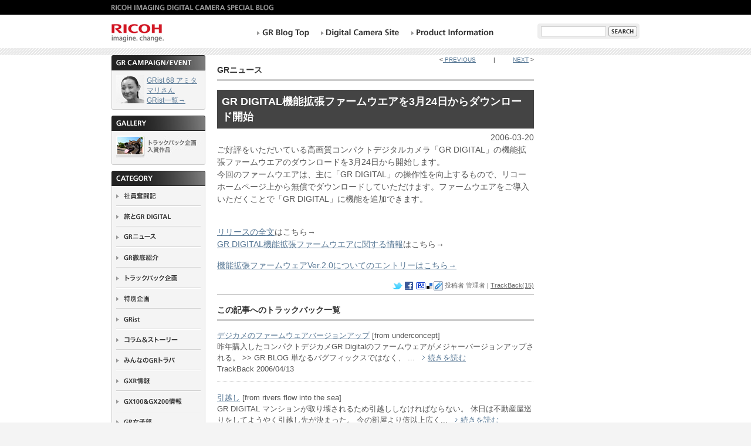

--- FILE ---
content_type: text/html; charset=UTF-8
request_url: https://legacy.grblog.jp/2006/03/gr-digital324.php
body_size: 7542
content:
<!DOCTYPE html PUBLIC "-//W3C//DTD XHTML 1.0 Transitional//EN" "http://www.w3.org/TR/xhtml1/DTD/xhtml1-transitional.dtd">
<html xmlns="http://www.w3.org/1999/xhtml" lang="ja" xml:lang="ja">
<head>
<meta http-equiv="Content-Type" content="text/html; charset=UTF-8" />
<meta http-equiv="Content-Script-Type" content="text/javascript" />
<meta http-equiv="Content-Style-Type" content="text/css" />
<meta name="copyright" content="Copyright1999-2010 Ricoh Company, Ltd. All Rights Reserved." />
<meta name="description" content="リコー公式ブログ[GR BLOG]にようこそ。GR DIGITALについて社員が生の声でさまざまな情報をお届けします。" />
<meta name="keywords" content="GR, GR BLOG, GR DIGITAL" />
<title>GRニュース&nbsp;|&nbsp;リコー公式ブログ GR BLOG&nbsp;|&nbsp;リコー</title>

<link href="/css/default.css" rel="stylesheet" type="text/css" media="screen, print" />
<link href="/css/print.css" rel="stylesheet" type="text/css" media="print" />
<script type="text/javascript" src="/js/smartRollover.js"></script>
<script type="text/javascript" src="/js/jquery-1.4.2.js"></script>
<script type="text/javascript" src="/js/ajaxCalendar_jquery.js"></script>
<script type="text/javascript" src="/js/dayChecker.js"></script>
<script src="https://platform.twitter.com/widgets.js" type="text/javascript"></script>
    <meta property="og:locale" content="ja_JP" />
    <meta property="og:type" content="article" />

    

    

    

    
    
    <meta property="og:title" content="GR DIGITAL機能拡張ファームウエアを3月24日からダウンロード開始" />
    <meta property="og:url" content="https://legacy.grblog.jp/2006/03/gr-digital324.php" />
    <meta property="og:image" content="/img/grblog_fb.jpg" />
    <meta property="og:description" content="ご好評をいただいている高画質コンパクトデジタルカメラ「GR DIGITAL」の機能拡張ファームウエアのダウンロードを3月24日から開始します。 今回のファームウエアは、主に「GR DIGITAL」の操作性を向上するもので、リコーホームページ..." />
    

    

</head>
<body>
<div id="header">
<div id="htxt"><img src="https://legacy.grblog.jp/img/mt/head_txt.gif" alt="RICOH IMAGING DIGITAL CAMERA SPECIAL BLOG" width="276" height="25" /></div>
<div id="logo"><a href="http://www.ricoh-imaging.co.jp/" target="_blank"><img src="https://legacy.grblog.jp/img/mt/logo.gif" alt="RICOH IMAGING" width="89" height="32" /></a></div>
<div id="box_r">
<div id="search_box">
<div id="search_wrap">
<form method="get" action="https://legacy.grblog.jp/mt-admin/mt-search.cgi"><input type="hidden" name="IncludeBlogs" value="205" />
<input id="search" name="search" />
<input name="submit" type="image" src="https://legacy.grblog.jp/img/mt/bt_search.gif" alt="SEARCH" id="bt_search" />
</form>
<!-- / #search_wrap --></div>
<!-- /#search_box --></div>

<ul id="hnavi" class="clear">
<li><a href="/"><img src="https://legacy.grblog.jp/img/mt/bt_grblogtop.gif" alt="GR Blog Top" width="80" height="15" /></a></li>
<li><a href="http://www.pentax.jp/japan/index.html?sscd=grblog_pentaxtop" target="_blank"><img src="https://legacy.grblog.jp/img/mt/bt_dcsite.gif" alt="Digital Camera Site" width="125" height="15" /></a></li>
<li><a href=http://www.pentax.jp/japan/products/gr/?sscd=grblog_GR" target="_blank"><img src="https://legacy.grblog.jp/img/mt/bt_productinfo.gif" alt="Product Information" width="131" height="15" /></a></li>
<!---<li class="nopad"><a href="http://www.ricoh.co.jp/dc/support/faq/index.html?sscd=grblog_faq" target="_blank"><img src="https://legacy.grblog.jp/img/mt/bt_qa.gif" alt="Q&A" width="35" height="15" /></a></li>--->
</ul>

<!-- / #box_r --></div>
<!-- / #header --></div>
<div id="wrapper">
<div id="main_img"><script type="text/javascript" src="http://www.grblog.jp/js/randimg.js"></script><noscript>JavascriptをONにしてください。</noscript></div><div id="wrap_all">
<div id="wrap" class="clear">
<div id="main_wrap" class="clear">
<div id="main">

<div class="pagelink">&lt;<a href="https://legacy.grblog.jp/2006/03/post-123.php"> PREVIOUS</a>　　　|　　　<a href="https://legacy.grblog.jp/2006/03/post-124.php">NEXT</a> &gt;</div>

<h2 class="tit">GRニュース</h2>

<div class="post_box">
<h3>GR DIGITAL機能拡張ファームウエアを3月24日からダウンロード開始</h3>
<div class="txt_date">2006-03-20</div>

<p>ご好評をいただいている高画質コンパクトデジタルカメラ「GR DIGITAL」の機能拡張ファームウエアのダウンロードを3月24日から開始します。<br />
今回のファームウエアは、主に「GR DIGITAL」の操作性を向上するもので、リコーホームページ上から無償でダウンロードしていただけます。ファームウエアをご導入いただくことで「GR DIGITAL」に機能を追加できます。</p>

<p><br />
<a href="http://www.ricoh.co.jp/release/by_field/digital_camera/2006/0320.html" target="_blank">リリースの全文</a>はこちら→<br />
<a href="http://www.ricoh.co.jp/dc/gr/digital/firmware.html" target="_blank">GR DIGITAL機能拡張ファームウエアに関する情報</a>はこちら→</p>

<p><a href="https://www.grblog.jp/a_news2gr/index.php">機能拡張ファームウェアVer.2.0についてのエントリーはこちら→</a></p>




<div class="post_list"><span id="sbm_link"><a href="http://twitter.com/share?url=https%3A%2F%2Flegacy.grblog.jp%2F2006%2F03%2Fgr-digital324.php&amp;text=%5bGR BLOG%5d GR%20DIGITAL%E6%A9%9F%E8%83%BD%E6%8B%A1%E5%BC%B5%E3%83%95%E3%82%A1%E3%83%BC%E3%83%A0%E3%82%A6%E3%82%A8%E3%82%A2%E3%82%923%E6%9C%8824%E6%97%A5%E3%81%8B%E3%82%89%E3%83%80%E3%82%A6%E3%83%B3%E3%83%AD%E3%83%BC%E3%83%89%E9%96%8B%E5%A7%8B %23grblog" target="_blank"><img src="/img/mt/ic_twitter.gif" alt="Twitter" width="17" height="14" title="Twitter" /></a><a href="http://www.facebook.com/sharer.php?u=https%3A%2F%2Flegacy.grblog.jp%2F2006%2F03%2Fgr-digital324.php&t=GR%20DIGITAL%E6%A9%9F%E8%83%BD%E6%8B%A1%E5%BC%B5%E3%83%95%E3%82%A1%E3%83%BC%E3%83%A0%E3%82%A6%E3%82%A8%E3%82%A2%E3%82%923%E6%9C%8824%E6%97%A5%E3%81%8B%E3%82%89%E3%83%80%E3%82%A6%E3%83%B3%E3%83%AD%E3%83%BC%E3%83%89%E9%96%8B%E5%A7%8B" target="_blank"><img src="/img/mt/ic_facebook.gif" alt="Facebook" width="19" height="19" title="Facebook" /></a><a href="http://b.hatena.ne.jp/append?https%3A%2F%2Flegacy.grblog.jp%2F2006%2F03%2Fgr-digital324.php" target="_blank" rel="nofollow"><img src="/img/mt/append.gif" width="16" height="12" alt="はてなブックマークに追加" title="はてなブックマークに追加" /></a><a href="http://del.icio.us/post?url=https%3A%2F%2Flegacy.grblog.jp%2F2006%2F03%2Fgr-digital324.php&amp;title=GR%20DIGITAL%E6%A9%9F%E8%83%BD%E6%8B%A1%E5%BC%B5%E3%83%95%E3%82%A1%E3%83%BC%E3%83%A0%E3%82%A6%E3%82%A8%E3%82%A2%E3%82%923%E6%9C%8824%E6%97%A5%E3%81%8B%E3%82%89%E3%83%80%E3%82%A6%E3%83%B3%E3%83%AD%E3%83%BC%E3%83%89%E9%96%8B%E5%A7%8B:%20%E3%83%AA%E3%82%B3%E3%83%BC%E5%85%AC%E5%BC%8F%E3%83%96%E3%83%AD%E3%82%B0%20GR%20BLOG%20%7C%20Ricoh%20Japan" rel="nofollow" target="_blank"><img src="/img/mt/delicious.small.gif" width="10" height="10" alt="del.icio.us に登録" title="del.icio.us に登録" /></a><a href="http://clip.livedoor.com/redirect?link=https%3A%2F%2Flegacy.grblog.jp%2F2006%2F03%2Fgr-digital324.php&amp;title=GR%20DIGITAL%E6%A9%9F%E8%83%BD%E6%8B%A1%E5%BC%B5%E3%83%95%E3%82%A1%E3%83%BC%E3%83%A0%E3%82%A6%E3%82%A8%E3%82%A2%E3%82%923%E6%9C%8824%E6%97%A5%E3%81%8B%E3%82%89%E3%83%80%E3%82%A6%E3%83%B3%E3%83%AD%E3%83%BC%E3%83%89%E9%96%8B%E5%A7%8B:%20%E3%83%AA%E3%82%B3%E3%83%BC%E5%85%AC%E5%BC%8F%E3%83%96%E3%83%AD%E3%82%B0%20GR%20BLOG%20%7C%20Ricoh%20Japan&amp;ie=utf-8" rel="nofollow" target="_blank"><img src="/img/mt/clip_16_16_w.gif" width="16" height="16" alt="この記事をクリップ！" title="この記事をクリップ！" style="border: none;vertical-align: middle;" /></a>
<!--sbm_link--></span> 投稿者 管理者  | <a href="https://legacy.grblog.jp/2006/03/gr-digital324.php#trackbacks">TrackBack(15)</a></div>
<!-- /.post_box --></div>



<!--<div id="tb_list">-->
<!--<h3>GR DIGITAL機能拡張ファームウエアを3月24日からダウンロード開始のトラックバックURL</h3>
<input type="text" value="https://legacy.grblog.jp/mt-admin/mt-tb.cgi/7885" id="tb_form" />-->
<!--<p class="ic_arrow2"><a href="/2007/12/gr-blog-8.php">GR BLOGトラックバックルール変更について</a></p>-->

<!-- / #tb_list --><!--</div>-->



<div id="tb_list_box">
<h2 class="tit" id="trackbacks">この記事へのトラックバック一覧</h2>


<dl class="tb_list">
<dt><a href="http://www.underconcept.com/blog/archives/120" target="_blank">デジカメのファームウェアバージョンアップ</a> [from underconcept]</dt>
<dd><p class="txt">昨年購入したコンパクトデジカメGR Digitalのファームウェアがメジャーバージョンアップされる。
>> GR BLOG


単なるバグフィックスではなく、
...　<span class="link ic_arrow2"><a href="http://www.underconcept.com/blog/archives/120" target="_blank">続きを読む</a></span></p>
<p class="txt">TrackBack  2006/04/13</p>
</dd>
</dl>


<dl class="tb_list">
<dt><a href="http://catwalking.seesaa.net/article/15536791.html" target="_blank">引越し</a> [from rivers flow into the sea]</dt>
<dd><p class="txt">GR DIGITAL  マンションが取り壊されるため引越ししなければならない。 休日は不動産屋巡りをしてようやく引越し先が決まった。  今の部屋より倍以上広く...　<span class="link ic_arrow2"><a href="http://catwalking.seesaa.net/article/15536791.html" target="_blank">続きを読む</a></span></p>
<p class="txt">TrackBack  2006/03/27</p>
</dd>
</dl>


<dl class="tb_list">
<dt><a href="http://blogs.yahoo.co.jp/burberpapa/1272201.html" target="_blank">ｷﾀ━━━━(ﾟ∀ﾟ)━━━━ｯ!! スペシャルカタログ！</a> [from ＢｌｕｅＢlo with GR]</dt>
<dd><p class="txt">[http://www.ricoh.co.jp/dc/gr/pcc/ スペシャルカタログ]がリコー公式ＨＰにＵＰされたみたいっす。
デジカメWatchでのフラ...　<span class="link ic_arrow2"><a href="http://blogs.yahoo.co.jp/burberpapa/1272201.html" target="_blank">続きを読む</a></span></p>
<p class="txt">TrackBack  2006/03/25</p>
</dd>
</dl>


<dl class="tb_list">
<dt><a href="http://www.doblog.com/weblog/myblog/27751/2422995#2422995" target="_blank">花　GRD</a> [from It stopped in the eye]</dt>
<dd><p class="txt">近所の農業センターで撮影しました。　<span class="link ic_arrow2"><a href="http://www.doblog.com/weblog/myblog/27751/2422995#2422995" target="_blank">続きを読む</a></span></p>
<p class="txt">TrackBack  2006/03/25</p>
</dd>
</dl>


<dl class="tb_list">
<dt><a href="http://blogs.yahoo.co.jp/kawatsuru2005/30965691.html" target="_blank">不具合修正でなく</a> [from かたづけられない人のブログ]</dt>
<dd><p class="txt">機能拡張というのがうれしい

特にシャッターボタン半押しで確定

これができなくて、いちいちOKボタンを押すのが面倒だったから...　<span class="link ic_arrow2"><a href="http://blogs.yahoo.co.jp/kawatsuru2005/30965691.html" target="_blank">続きを読む</a></span></p>
<p class="txt">TrackBack  2006/03/25</p>
</dd>
</dl>


<dl class="tb_list">
<dt><a href="http://delgraphics.jp/archives/2006/03/24_234526.php" target="_blank">send mail?</a> [from delgraphics.jp]</dt>
<dd><p class="txt">[ RICOH GR DIGITAL ]  今日の新潟は快晴のポカポカ陽気。だというのにカメラを忘れてしまい、、、。今日は梅が撮りごろだったのになぁ。とって...　<span class="link ic_arrow2"><a href="http://delgraphics.jp/archives/2006/03/24_234526.php" target="_blank">続きを読む</a></span></p>
<p class="txt">TrackBack  2006/03/24</p>
</dd>
</dl>


<dl class="tb_list">
<dt><a href="http://blog.livedoor.jp/sterlingsylvia/archives/50459928.html" target="_blank">おとぎ話③</a> [from 小樽ではたらく本部長のblog]</dt>
<dd><p class="txt">
　早く暖かい春が来てくれますように.....　<span class="link ic_arrow2"><a href="http://blog.livedoor.jp/sterlingsylvia/archives/50459928.html" target="_blank">続きを読む</a></span></p>
<p class="txt">TrackBack  2006/03/24</p>
</dd>
</dl>


<dl class="tb_list">
<dt><a href="http://blog.livedoor.jp/sterlingsylvia/archives/50459920.html" target="_blank">おとぎ話②</a> [from 小樽ではたらく本部長のblog]</dt>
<dd><p class="txt">
　春眠暁を覚えず　<span class="link ic_arrow2"><a href="http://blog.livedoor.jp/sterlingsylvia/archives/50459920.html" target="_blank">続きを読む</a></span></p>
<p class="txt">TrackBack  2006/03/23</p>
</dd>
</dl>


<dl class="tb_list">
<dt><a href="http://digitalcamera-news.com/index.php?id=1142930684" target="_blank">リコー、『GR DIGITAL』の機能拡張ファームウエアを3月24日にリリース</a> [from デジタルカメラ ニュース.com]</dt>
<dd><p class="txt">リコーが、『GR DIGITAL』の機能拡張ファームウエアを3月24日にリリースすると案内。

今回リリースするファームウエアは、主に「GR DIGITAL...　<span class="link ic_arrow2"><a href="http://digitalcamera-news.com/index.php?id=1142930684" target="_blank">続きを読む</a></span></p>
<p class="txt">TrackBack  2006/03/23</p>
</dd>
</dl>


<dl class="tb_list">
<dt><a href="http://artisan.exblog.jp/3052818" target="_blank">櫻花＆予告</a> [from 必撮！勤め人]</dt>
<dd><p class="txt">韓国では王ＪＡＰＡＮのＷＢＣ優勝に関して
「奇跡で四強入りした日本が５勝３敗のきまりの悪い戦績で頂点に」
と報じたらしい。
が、アジア予選、２次予選、準決...　<span class="link ic_arrow2"><a href="http://artisan.exblog.jp/3052818" target="_blank">続きを読む</a></span></p>
<p class="txt">TrackBack  2006/03/23</p>
</dd>
</dl>


<dl class="tb_list">
<dt><a href="http://blog.livedoor.jp/sterlingsylvia/archives/50459918.html" target="_blank">おとぎ話①</a> [from 小樽ではたらく本部長のblog]</dt>
<dd><p class="txt">
　は〜る よ 来い！　<span class="link ic_arrow2"><a href="http://blog.livedoor.jp/sterlingsylvia/archives/50459918.html" target="_blank">続きを読む</a></span></p>
<p class="txt">TrackBack  2006/03/22</p>
</dd>
</dl>


<dl class="tb_list">
<dt><a href="http://hand.blog2.fc2.com/blog-entry-606.html" target="_blank">レコード</a> [from temporary photographs]</dt>
<dd><p class="txt">
GR DIGITAL
ISO800　<span class="link ic_arrow2"><a href="http://hand.blog2.fc2.com/blog-entry-606.html" target="_blank">続きを読む</a></span></p>
<p class="txt">TrackBack  2006/03/22</p>
</dd>
</dl>


<dl class="tb_list">
<dt><a href="http://contax645best.blog38.fc2.com/blog-entry-325.html" target="_blank">休日散歩#0032〜和光市編 (GR DIGITAL)</a> [from OutOfFocus]</dt>
<dd><p class="txt">うららかな光を浴びながらの散歩はほんとうに気持ちがいい。こんな日は、日ごろ抱えるいやなこと･悩みなんかちっぽけな些細なことに思えるから不思議ですね。四角い陽だま...　<span class="link ic_arrow2"><a href="http://contax645best.blog38.fc2.com/blog-entry-325.html" target="_blank">続きを読む</a></span></p>
<p class="txt">TrackBack  2006/03/22</p>
</dd>
</dl>


<dl class="tb_list">
<dt><a href="http://photomijikana.blog22.fc2.com/blog-entry-204.html" target="_blank">【写真】 道しるべ</a> [from 「D50/GR DIGITAL」を持って出かけよぉ！　〜 みじかな写真 with Nikon D50 and RICOH GR DIGITAL 〜]</dt>
<dd><p class="txt">■#001　RICOH GR DIGITAL　1/320秒-F/4.0　WB昼光　ISO64　JPEG

■#002　RICOH GR DIGITAL　1/...　<span class="link ic_arrow2"><a href="http://photomijikana.blog22.fc2.com/blog-entry-204.html" target="_blank">続きを読む</a></span></p>
<p class="txt">TrackBack  2006/03/21</p>
</dd>
</dl>


<dl class="tb_list">
<dt><a href="http://m-lab.air-nifty.com/blog/2006/03/post_66a9.html" target="_blank">ヤッホー！ヤッホー！</a> [from M-Lab@Web]</dt>
<dd><p class="txt">GR Digital,ISO64,1/640秒,F7.1,EV-0.3,5.9　<span class="link ic_arrow2"><a href="http://m-lab.air-nifty.com/blog/2006/03/post_66a9.html" target="_blank">続きを読む</a></span></p>
<p class="txt">TrackBack  2006/03/21</p>
</dd>
</dl>


<!-- / #tb_list_box --></div>



<div class="pagelink">&lt;<a href="https://legacy.grblog.jp/2006/03/post-123.php"> PREVIOUS</a>　　　|　　　<a href="https://legacy.grblog.jp/2006/03/post-124.php">NEXT</a> &gt;</div>

<div class="bt_pagetop"><a href="#header"><img src="/img/mt/bt_pagetop.gif" alt="PAGE TOP" width="64" height="9" /></a></div>

<!-- / #main --></div>
<div id="side_l">

<!-- <img src="/img/mt/side_bnr2.jpg" alt="GR10周年記念イベント準備中" style="margin-bottom:10px;" /> -->

<div class="side_box mb_s">
<h2><img src="https://legacy.grblog.jp/img/mt/h_grcamp_event.gif" alt="GR CAMPAIGN/EVENT" width="160" height="26" /></h2>

<ul class="evntlist">

<!--
<li><span class="pic"><a href="https://legacy.grblog.jp/2015/08/gr-trackback1508.php"><img src="https://legacy.grblog.jp/img/mt/bn_gr.jpg" alt="トラックバック企画" width="48" height="48" /></a></span>
<span class="tit"><a href="https://legacy.grblog.jp/2015/08/gr-trackback1508.php">トラックバック企画「GR」<br />8/3-8/25</a></span></li>


<li><span class="pic"><a href="https://legacy.grblog.jp/2015/06/32-gr-blog.php"><img src="https://legacy.grblog.jp/img/mt/main_image_collection.gif" alt="メインイメージ募集中！" width="48" height="48" /></a></span>
<span class="tit"><a href="https://legacy.grblog.jp/2015/06/32-gr-blog.php">メインイメージ募集中！<br />6/2-6/25</a></span></li>
-->

<!-- GR10周年イベントバナー -->
<!--
<li><span class="pic"><a href="http://www.ricoh-imaging.co.jp/japan/products/gr_special/">
<img src="https://legacy.grblog.jp//img/mt/bn_gr_event.jpg" alt="GR10周年記念イベント準備中" width="145" height="70" /></a></span>
</li>
-->


<li class="noline"><span class="pic"><a href="https://legacy.grblog.jp/2015/07/grist-42.php"><img src="https://legacy.grblog.jp/img/mt/bn_grist68_s.jpg" alt="GRist" width="48" height="48" /></a></span>
<span class="tit"><a href="https://legacy.grblog.jp/2015/07/grist-42.php">GRist 68 アミタマリさん</a><br />
<a href="https://legacy.grblog.jp/grist.php">GRist一覧→</a></span></li>

</ul>
<!-- / .side_box --></div>


<div class="side_box mb_s">
<h2><img src="https://legacy.grblog.jp/img/mt/h_gallery.gif" alt="GALLERY" width="160" height="26" /></h2>

<ul class="list clear">
<li class="noline noarrow"><a href="/gallery_track.php"><img src="https://legacy.grblog.jp/img/mt/txt_gallery2.jpg" alt="トラックバック企画入賞作品" width="145" height="40" /></a></li>

</ul>
<!-- / .side_box --></div>


<div class="side_box">
<h2><img src="https://legacy.grblog.jp/img/mt/h_category.gif" alt="CATEGORY" width="160" height="26" /></h2>

<ul class="list">
<li><a href="/a/"><img src="https://legacy.grblog.jp/img/mt/navi_staff.gif" alt="社員奮闘記  " width="55" height="11" /></a></li>
<li><a href="/a02gr-digital/"><img src="https://legacy.grblog.jp/img/mt/navi_travel.gif" alt="旅とGR DIGITAL  " width="80" height="11" /></a></li>
<li><a href="/a-newsgr/"><img src="https://legacy.grblog.jp/img/mt/navi_grnews.gif" alt="GRニュース  " width="55" height="11" /></a></li>
<li><a href="/bgr/"><img src="https://legacy.grblog.jp/img/mt/navi_grshowcased.gif" alt="GR徹底紹介 " width="59" height="11" /></a></li>
<li><a href="/c/"><img src="https://legacy.grblog.jp/img/mt/navi_trackback.gif" alt="トラックバック企画  " width="91" height="11" /></a></li>
<li><a href="/d/"><img src="https://legacy.grblog.jp/img/mt/navi_special.gif" alt="特別企画  " width="45" height="11" /></a></li>
<li><a href="/egrist/"><img src="https://legacy.grblog.jp/img/mt/navi_grist.gif" alt="GRist  " width="28" height="11" /></a></li>
<li><a href="/f/"><img src="https://legacy.grblog.jp/img/mt/navi_columnstory.gif" alt="コラム＆ストーリー  " width="93" height="11" /></a></li>
<li><a href="/tbgr/"><img src="https://legacy.grblog.jp/img/mt/navi_everytrackback.gif" alt="みんなのGRトラバ " width="89" height="11" /></a></li>
<li><a href="/th-gxr/"><img src="https://legacy.grblog.jp/img/mt/navi_gxr.gif" alt="GXR情報  " width="45" height="11" /></a></li>
<li><a href="/tt-gx100gx200/"><img src="https://legacy.grblog.jp/img/mt/navi_gx100gx200.gif" alt="GX100&GX200情報 " width="100" height="11" /></a></li>
<li><a href="/tz-gr/"><img src="https://legacy.grblog.jp/img/mt/navi_womensgr.gif" alt="GR女子部  " width="49" height="11" /></a></li>
<li class="liend"><a href="/profile_list.php"><img src="https://legacy.grblog.jp/img/mt/navi_writerlist.gif" alt="ライター別一覧" width="74" height="11" /></a></li>
</ul>
<!-- / .side_box --></div>
<div id="calendar"></div>
<script type="text/javascript">
getCalendar("https://legacy.grblog.jp/", "205", "https://legacy.grblog.jp/calendar/2015/09/");
</script>



<div class="side_box">
<h2><img src="https://legacy.grblog.jp/img/mt/h_backnumber.gif" alt="BACKNUMBER" width="160" height="26" /></h2>
<div class="list_box">
<form name="pulldown_monthlyarchives" id="backmenu">
<select name="menu" id="backnum_list">

<option value="/2015/09/">2015年9月</option>

<option value="/2015/08/">2015年8月</option>

<option value="/2015/07/">2015年7月</option>

<option value="/2015/06/">2015年6月</option>

<option value="/2015/05/">2015年5月</option>

<option value="/2015/04/">2015年4月</option>

<option value="/2015/03/">2015年3月</option>

<option value="/2015/02/">2015年2月</option>

<option value="/2015/01/">2015年1月</option>

<option value="/2014/12/">2014年12月</option>

<option value="/2014/11/">2014年11月</option>

<option value="/2014/10/">2014年10月</option>

<option value="/2014/09/">2014年9月</option>

<option value="/2014/08/">2014年8月</option>

<option value="/2014/07/">2014年7月</option>

<option value="/2014/06/">2014年6月</option>

<option value="/2014/05/">2014年5月</option>

<option value="/2014/04/">2014年4月</option>

<option value="/2014/03/">2014年3月</option>

<option value="/2014/02/">2014年2月</option>

<option value="/2014/01/">2014年1月</option>

<option value="/2013/12/">2013年12月</option>

<option value="/2013/11/">2013年11月</option>

<option value="/2013/10/">2013年10月</option>

<option value="/2013/09/">2013年9月</option>

<option value="/2013/08/">2013年8月</option>

<option value="/2013/07/">2013年7月</option>

<option value="/2013/06/">2013年6月</option>

<option value="/2013/05/">2013年5月</option>

<option value="/2013/04/">2013年4月</option>

<option value="/2013/03/">2013年3月</option>

<option value="/2013/02/">2013年2月</option>

<option value="/2013/01/">2013年1月</option>

<option value="/2012/12/">2012年12月</option>

<option value="/2012/11/">2012年11月</option>

<option value="/2012/10/">2012年10月</option>

<option value="/2012/09/">2012年9月</option>

<option value="/2012/08/">2012年8月</option>

<option value="/2012/07/">2012年7月</option>

<option value="/2012/06/">2012年6月</option>

<option value="/2012/05/">2012年5月</option>

<option value="/2012/04/">2012年4月</option>

<option value="/2012/03/">2012年3月</option>

<option value="/2012/02/">2012年2月</option>

<option value="/2012/01/">2012年1月</option>

<option value="/2011/12/">2011年12月</option>

<option value="/2011/11/">2011年11月</option>

<option value="/2011/10/">2011年10月</option>

<option value="/2011/09/">2011年9月</option>

<option value="/2011/08/">2011年8月</option>

<option value="/2011/07/">2011年7月</option>

<option value="/2011/06/">2011年6月</option>

<option value="/2011/05/">2011年5月</option>

<option value="/2011/04/">2011年4月</option>

<option value="/2011/03/">2011年3月</option>

<option value="/2011/02/">2011年2月</option>

<option value="/2011/01/">2011年1月</option>

<option value="/2010/12/">2010年12月</option>

<option value="/2010/11/">2010年11月</option>

<option value="/2010/10/">2010年10月</option>

<option value="/2010/09/">2010年9月</option>

<option value="/2010/08/">2010年8月</option>

<option value="/2010/07/">2010年7月</option>

<option value="/2010/06/">2010年6月</option>

<option value="/2010/05/">2010年5月</option>

<option value="/2010/04/">2010年4月</option>

<option value="/2010/03/">2010年3月</option>

<option value="/2010/02/">2010年2月</option>

<option value="/2010/01/">2010年1月</option>

<option value="/2009/12/">2009年12月</option>

<option value="/2009/11/">2009年11月</option>

<option value="/2009/10/">2009年10月</option>

<option value="/2009/09/">2009年9月</option>

<option value="/2009/08/">2009年8月</option>

<option value="/2009/07/">2009年7月</option>

<option value="/2009/06/">2009年6月</option>

<option value="/2009/05/">2009年5月</option>

<option value="/2009/04/">2009年4月</option>

<option value="/2009/03/">2009年3月</option>

<option value="/2009/02/">2009年2月</option>

<option value="/2009/01/">2009年1月</option>

<option value="/2008/12/">2008年12月</option>

<option value="/2008/11/">2008年11月</option>

<option value="/2008/10/">2008年10月</option>

<option value="/2008/09/">2008年9月</option>

<option value="/2008/08/">2008年8月</option>

<option value="/2008/07/">2008年7月</option>

<option value="/2008/06/">2008年6月</option>

<option value="/2008/05/">2008年5月</option>

<option value="/2008/04/">2008年4月</option>

<option value="/2008/03/">2008年3月</option>

<option value="/2008/02/">2008年2月</option>

<option value="/2008/01/">2008年1月</option>

<option value="/2007/12/">2007年12月</option>

<option value="/2007/11/">2007年11月</option>

<option value="/2007/10/">2007年10月</option>

<option value="/2007/09/">2007年9月</option>

<option value="/2007/08/">2007年8月</option>

<option value="/2007/07/">2007年7月</option>

<option value="/2007/06/">2007年6月</option>

<option value="/2007/05/">2007年5月</option>

<option value="/2007/04/">2007年4月</option>

<option value="/2007/03/">2007年3月</option>

<option value="/2007/02/">2007年2月</option>

<option value="/2007/01/">2007年1月</option>

<option value="/2006/12/">2006年12月</option>

<option value="/2006/11/">2006年11月</option>

<option value="/2006/10/">2006年10月</option>

<option value="/2006/09/">2006年9月</option>

<option value="/2006/08/">2006年8月</option>

<option value="/2006/07/">2006年7月</option>

<option value="/2006/06/">2006年6月</option>

<option value="/2006/05/">2006年5月</option>

<option value="/2006/04/">2006年4月</option>

<option value="/2006/03/">2006年3月</option>

<option value="/2006/02/">2006年2月</option>

<option value="/2006/01/">2006年1月</option>

<option value="/2005/12/">2005年12月</option>

<option value="/2005/11/">2005年11月</option>

<option value="/2005/10/">2005年10月</option>

<option value="/2005/09/">2005年9月</option>

<option value="/2005/08/">2005年8月</option>

</select>
<input type="button" name="submit" value="GO" onclick="LinkSelect()" />
</form>

<p class="tar"><a href="/index.rdf"><img src="https://legacy.grblog.jp/img/mt/bt_rss.gif" alt="RSS" width="32" height="11" /></a></p>
<!-- / .list_box --></div>
<!-- / .side_box --></div>

<!-- / #side_l --></div>
<!-- / #main_wrap --></div>

<div id="side_r">








<!-- / #side_r --></div>
<!-- / #wrap --></div>
<!-- / #wrap_all --></div>
<!-- / #wrapper --></div>

<div id="footer">
<div id="footlink"><a href="http://www.ricoh-imaging.co.jp/japan/privacy/" target="_blank">個人情報保護について</a> | <a href="http://www.ricoh-imaging.co.jp/japan/usage/" target="_blank">サイトポリシー</a> |  <a href="http://www.ricoh-imaging.co.jp/japan/support/product.html" target="_blank">お問い合わせ</a></div>

<address id="copyright">&copy; 2013 RICOH IMAGING COMPANY, LTD. All Rights Reserved.</address>
<!-- / #footer --></div>

<!-- Global site tag (gtag.js) - Google Analytics -->
<script async src="https://www.googletagmanager.com/gtag/js?id=UA-117838870-2"></script>
<script>
  window.dataLayer = window.dataLayer || [];
  function gtag(){dataLayer.push(arguments);}
  gtag('js', new Date());

  gtag('config', 'UA-117838870-2');
</script>

<!-- Google Tag Manager -->
<script>(function(w,d,s,l,i){w[l]=w[l]||[];w[l].push({'gtm.start':
new Date().getTime(),event:'gtm.js'});var f=d.getElementsByTagName(s)[0],
j=d.createElement(s),dl=l!='dataLayer'?'&l='+l:'';j.async=true;j.src=
'https://www.googletagmanager.com/gtm.js?id='+i+dl;f.parentNode.insertBefore(j,f);
})(window,document,'script','dataLayer','GTM-M5W365ZX');</script>
<!-- End Google Tag Manager -->

<!-- Google Tag Manager (noscript) -->
<noscript><iframe src="https://www.googletagmanager.com/ns.html?id=GTM-M5W365ZX"
height="0" width="0" style="display:none;visibility:hidden"></iframe></noscript>
<!-- End Google Tag Manager (noscript) -->

</body>
</html>

--- FILE ---
content_type: text/html; charset=UTF-8
request_url: https://legacy.grblog.jp/calendar/2015/09/?_=1768528894088
body_size: 564
content:
<div class="side_box">
<h2><img src="/img/mt/h_calendar.gif" alt="CALENDAR" width="160" height="26" /></h2>
<h3 class="bg_calendar clear"><span>&nbsp;<a href="javascript:void(0);" onclick="changeMonth('https://legacy.grblog.jp/calendar/2015/08/');">&lt;&lt;</a></span><span class="this_month">2015/Sep</span><span>&nbsp;</span></h3>
<div class="widget-calendar widget">
<div class="widget-content">
<table summary="2015/09">
<tr height="15">
<th abbr="Sunday" class="sunday">S</th>
<th abbr="Monday">M</th>
<th abbr="Tuesday">T</th>
<th abbr="Wednesday">W</th>
<th abbr="Thursday">T</th>
<th abbr="Friday">F</th>
<th abbr="Saturday" class="saturday">S</th>
</tr>

<tr>
<td>
</td>

<td>
</td>

<td><span>1</span></td>

<td><span>
<a href="https://legacy.grblog.jp/2015/09/02/">2</a>
</span></td>

<td><span>
<a href="https://legacy.grblog.jp/2015/09/03/">3</a>
</span></td>

<td><span>
<a href="https://legacy.grblog.jp/2015/09/04/">4</a>
</span></td>

<td><span>
<a href="https://legacy.grblog.jp/2015/09/05/">5</a>
</span></td></tr>
<tr>
<td><span>
<a href="https://legacy.grblog.jp/2015/09/06/">6</a>
</span></td>

<td><span>
<a href="https://legacy.grblog.jp/2015/09/07/">7</a>
</span></td>

<td><span>
<a href="https://legacy.grblog.jp/2015/09/08/">8</a>
</span></td>

<td><span>
<a href="https://legacy.grblog.jp/2015/09/09/">9</a>
</span></td>

<td><span>
<a href="https://legacy.grblog.jp/2015/09/10/">10</a>
</span></td>

<td><span>11</span></td>

<td><span>12</span></td></tr>
<tr>
<td><span>13</span></td>

<td><span>14</span></td>

<td><span>15</span></td>

<td><span>16</span></td>

<td><span>17</span></td>

<td><span>18</span></td>

<td><span>19</span></td></tr>
<tr>
<td><span>20</span></td>

<td><span>21</span></td>

<td><span>22</span></td>

<td><span>23</span></td>

<td><span>24</span></td>

<td><span>25</span></td>

<td><span>26</span></td></tr>
<tr>
<td><span>27</span></td>

<td><span>28</span></td>

<td><span>29</span></td>

<td><span>30</span></td>

<td>
</td>

<td>
</td>

<td>
</td></tr>
</table>
<!--widget-content--></div>
<!--widget-calendar--></div>

<!-- / .side_box --></div>

--- FILE ---
content_type: text/css
request_url: https://legacy.grblog.jp/css/default.css
body_size: 3060
content:
@charset "UTF-8";

html{overflow-y:scroll;} 
body{
  color:#555555;
  margin:0 auto;
  padding:0;
  font-family:Verdana,Arial,Meiryo,"メイリオ","Hiragino Kaku Gothic Pro","ヒラギノ角ゴ Pro W3",Osaka,"MS P Gothic","ＭＳ Ｐゴシック",sans-serif;
  font-size: 81.25%;
  *font-size:small;
  *font:x-small;
  line-height:1.5;
  background-color:#f4f4f4;
  background-image:url(../img/mt/bg.gif);
  background-repeat:repeat-x;
}

body.no_bg{
  background-image:none !important;
  background-color:#ffffff !important;
}

*:first-child+html body{font-family:Meiryo,"メイリオ",Verdana,Arial,"Hiragino Kaku Gothic Pro","ヒラギノ角ゴ Pro W3", Osaka,"MS P Gothic","ＭＳ Ｐゴシック",sans-serif;  }
* html body{font-family:Meiryo,"メイリオ",Verdana,Arial,"Hiragino Kaku Gothic Pro","ヒラギノ角ゴ Pro W3",Osaka,"MS P Gothic","ＭＳ Ｐゴシック",sans-serif;}

h1,h2,h3,h4,h5,h6,p,input,form,ul,ol,li,dl,dt,dd,hr{
  margin: 0;
  padding: 0;
}


img{ border: none;}
ul,li{  list-style-type:none;}
hr{ display:none;}
table{
  border-collapse:collapse;
  font-size:inherit;
  font:100%;
}

blockquote{
  margin-left:1em;
  padding-left:1em;
  border-left:2px solid #CCCCCC;
  color:#aaaaaa;
}

pre{
  width:100%;
  padding:1em 0;
  overflow:auto;
  border-top:1px dotted #333;
  border-bottom:1px dotted #333;
}

em{
  font-style:normal;
  font-weight:bold;
  font-size:1.2em !important;
}

ul.square,
ul.circle { margin-left: 2em; }
ul.square li{ list-style: square outside !important; }
ul.circle li{ list-style: circle outside !important; }

.tal{ text-align:left !important;}
.tac{ text-align:center !important;}
.tar{ text-align:right !important;}

.fs9{ font-size:9px;}
.fs10{ font-size:77%;}
.fs12{ font-size:93%;}
.fs14{ font-size:108%;}
.fs16{ font-size:123.1%;}


.nobold{ font-weight:normal !important;}

.fc_gray{ color:#333333;}
.fc_red{ color:#ff0000;}


.mt_0{margin-top:0 !important;}
.mt_ss{margin-top:5px !important;}
.mt_s{margin-top:10px !important;}
.mt_m{margin-top:15px !important;}
.mt_l{margin-top:20px !important;}

.mb_0{margin-bottom:0 !important;}
.mb_ss{margin-bottom:5px !important;}
.mb_s{margin-bottom:10px !important;}
.mb_m{margin-bottom:15px !important;}
.mb_l{margin-bottom:20px !important;}


.ov a:hover img{
  filter: alpha(opacity=80);
  opacity: 0.8;
}

ul.note_list li{
  padding-left:1.4em;
}

ul.note_list li span.ic_note{
  margin-left:-1.4em;
  margin-right:0.4em;
  font-family:"ＭＳ ゴシック", "MS Gothic", "Osaka－等幅", Osaka-mono, monospace;
}

ul.note_list2 li{
  padding-left:1.9em;
}

ul.note_list2 li span.ic_note{
  margin-left:-1.9em;
  margin-right:0.4em;
  font-family:"ＭＳ ゴシック", "MS Gothic", "Osaka－等幅", Osaka-mono, monospace;
}


object{outline:none;}


/*clearfix*/
.clear:after{
  content:".";
  display:block;
  height:0;
  clear:both;
  visibility:hidden;
}
.clear{display:inline-table; zoom:1;}
/* ¥*/
* html .clear{height:1%;}
.clear{display:block;}
/* */


.txt_ov{ color:#666666 !important;}


/*link
--------------------------------*/
a{color: #597996; text-decoration: underline;}
a:visited{color: #551A8B; text-decoration: underline;}
a:hover{color: #e0002a; text-decoration: underline;}
a:active{color: #597996; text-decoration: underline;}
a:focus{outline:none;}


/*h
--------------------------------*/


/*layout
--------------------------------*/
#wrapper{word-break:break-all;}

#header{
  width:900px;
  height:82px;
  margin:0 auto;
}

#main_img{
  text-align:center;
  padding-bottom:12px;
  background-color:#ffffff;
  background-image:url(../img/mt/bg_main_img.gif);
  background-repeat:repeat-x;
}
  
#wrap_all{
  background-color:#ffffff;
  margin:0 auto 0 auto;
}

#wrap{
  width:900px;
  margin:0 auto;
}


#main_wrap{
  width:720px;
  float:left;
}

#main{
  width:540px;
  float:right;
}

#side_l{
  width:160px;
  float:left;
}

#side_r{
  width:160px;
  float:right;
}


.side_borbox{
  border:solid 2px #eeeeee;
  padding:20px 13px;
}




/*header
--------------------------------*/
#header #logo{
  width:87px;
  float:left;
  padding:15px 0 10px 0;
}

#header #box_r{
  width:652px;
  float:right;
}

#header #box_r ul#hnavi{
  width:467px;
  float:left;
  margin-top:24px;
}

#header #box_r ul#hnavi li{
  float:left;
  margin-right:20px;
}

#header #box_r ul#hnavi li.nopad{ margin-right:0 !important;}
#header #box_r ul#hnavi li img{ vertical-align:top;}
#header #box_r ul#hnavi li a{
  background-image:url(../img/mt/ic_arrowtop.gif);
  background-repeat:no-repeat;
  background-position:left center;
  padding-left:9px;
  display: block;
}

#header #box_r #search_box{
  width:174px;
  height:26px;
  margin:15px 0 0 auto;
  clear:both;
  background-image:url(../img/mt/bg_search.gif);
  background-repeat:no-repeat;
  background-position:left top;
  text-align:right;
  float:right;
}

#header #box_r #search_box #search_wrap{
  height:26px;
  background-image:url(../img/mt/bg_search_r.gif);
  background-repeat:no-repeat;
  background-position:right top;
  padding-right:4px;
  padding-left:4px;
}

#header #box_r #search_box #search{
  width:109px;
  border:solid 1px #cccccc;
  margin-top:5px;
}

* html body #header #box_r #search_box #search{ margin-top:2px !important;}
#header #box_r #search_box #bt_search{ vertical-align:top; margin-top:5px;}


.side_box{
  width:160px;
  background-image:url(../img/mt/bg_side_bottom.gif);
  background-repeat:no-repeat;
  background-position:left bottom;
  margin-bottom:15px;
}

.side_box h2{ margin-bottom:8px;}

.side_box ul.list{
  width:144px;
  margin:0 auto;
}

.side_box ul.list li{
  padding-bottom:8px;
  background-image:url(../img/mt/line_side.gif);
  background-position:left bottom;
  background-repeat:repeat-x;
  margin-bottom:8px;
}

.side_box ul.list li.liend{ background-image:none;}

.side_box ul.list li.noline{
  background-image:none;
  padding-bottom:0;
}

.side_box ul.list li a{
  background-image:url(../img/mt/ic_arrowside.gif);
  background-repeat:no-repeat;
  background-position:0 4px;
  padding-left:13px;
}

.side_box ul.list li.noarrow{ margin-bottom:5px !important; padding-bottom:0 !important;}
.side_box ul.list li.noarrow a{
  background-image:none;
  padding-left:0;
}



.side_box ul.list2{
  width:160px;
  margin:0 auto;
}

.side_box ul.list2 li{
  padding:0 5px 18px 5px;
  background-image:url(../img/mt/dotline.gif);
  background-position:center bottom;
  background-repeat:no-repeat;
}

.side_box ul.list2 li.liend{ background-image:none;}

.side_box ul.list2 li.noline{
  background-image:none;
  padding-bottom:0;
}


.side_borbox ul.list3{}
.side_borbox ul.list3 li{
  margin-bottom:8px;
  font-size:77%;
}

.side_borbox ul.list3 li.liend{ background-image:none;}

.side_borbox ul.list3 li.noline{
  background-image:none;
  padding-bottom:0;
}

.side_borbox ul.list3 li a{
  background-image:url(../img/mt/ic_arrow.gif);
  background-repeat:no-repeat;
  background-position:0 4px;
  padding-left:7px;
  display:block;
}


.side_box ul.evntlist{
  width:144px;
  margin:0 auto;
  zoom:1;
  overflow:hidden;
}

.side_box ul.evntlist li{
  padding-bottom:8px;
  background-image:url(../img/mt/line_side.gif);
  background-position:left bottom;
  background-repeat:repeat-x;
  margin-bottom:8px;
  zoom:1;
  overflow:hidden;
}

.side_box ul.evntlist li.liend{ background-image:none;}

.side_box ul.evntlist li.noline{
  background-image:none;
  padding-bottom:0;
}

.side_box ul.evntlist li span{
  display:block;
  float:left;
}

.side_box ul.evntlist li span.pic{ width:52px;}
.side_box ul.evntlist li span.tit{ width:90px;font-size:0.9em;}


.side_box .footlink{
  padding:0 5px 5px 5px;
  text-align:right;
  font-size:77%;
}



.side_box .list_box{
  width:144px;
  margin:0 auto;
  padding-bottom:10px;
}

.side_box .list_box form{ margin-bottom:5px;}

.side_box .bn{
  text-align:center;
  padding-bottom:1px;
}

.bn{ margin-bottom:10px;}



/*main
--------------------------------*/
.bg_waku{
  width:540px;
  background-image:url(../img/mt/bg_waku_foot.gif);
  background-repeat:no-repeat;
  background-position:left bottom;
  margin-bottom:20px;
  padding-bottom:20px;
}

.bg_waku .bg_waku_head{
  background-image:url(../img/mt/bg_waku_head.gif);
  background-repeat:no-repeat;
  background-position:left top;
  padding-top:20px;
}

.bg_waku .bg_waku_head h2.tit{ width:508px;}

#main h2.tit{
  color:#333333;
  font-size:108%;
  margin:0 auto 15px auto;
  padding-bottom:5px;
  border-bottom:solid 3px #cccccc;
  position:relative;
  clear:both;
}

#main h2.tit .news{
  position:absolute;
  right:0;
  top:0;
  font-size:77%;
  font-weight:normal;
}

#main h2.tit .news a{
  background-image:url(../img/mt/ic_arrowbody.gif);
  background-repeat:no-repeat;
  background-position:0 4px;
  padding-left:7px;
}

/**/
#event_box{
  width:508px;
  margin:0 auto;
  overflow:hidden;
}

#event_box dl.eventlist{
  width:240px;
  float:left;
  margin-right:14px;
}

#event_box dl.eventlist dt{
  width:85px;
  float:left;
}

#event_box dl.eventlist dd{
  width:155px;
  float:right;
}


ul.newslist{
  width:508px;
  margin:0 auto;

}

ul.newslist li{
  margin-bottom:2px;
  zoom:1;
  overflow:hidden;
}

ul.newslist li span.txt_date{
  width:100px;
  display:block;
  float:left;
  margin-bottom:0;
  text-align:left;
}

ul.newslist li a{
  width:408px;
  display:block;
  float:left;
}

.post_box{word-break:break-all;}
.post_box p{ margin-bottom:1em;}

.post_box h3{
  font-size:123.1%;
  background-color:#444444;
  padding:7px 8px;
  color:#ffffff;
  margin-bottom:5px;
}

.post_box .txt_date{
  margin-bottom:0;
  text-align:right;
}

.dotline{
  padding-bottom:10px;
  margin-bottom:10px;
  border-bottom:solid 1px #cccccc;
}

.ic_arrow{ margin-bottom:30px;}
.ic_arrow a{
  background-image:url(../img/mt/ic_arrowentry.gif);
  background-repeat:no-repeat;
  background-position:left center;
  padding-left:9px;
}

.ic_arrow2 a{
  background-image:url(../img/mt/ic_arrowbody.gif);
  background-repeat:no-repeat;
  background-position:left center;
  padding-left:9px;
}

/**/
.post_list{
  padding-bottom:5px;
  border-bottom:solid 1px #666666;
  color:#666666;
  font-size:77%;
  text-align:right;
  margin-bottom:15px;
  margin-top:15px;
}

.post_list #sbm_link{
  
}

.post_list #sbm_link img{ vertical-align:middle; padding-left:2px;}

.post_list a{ color:#666666;}


#tb_list{
  padding:20px 14px;
  background-color:#f2f2f2;
  margin-bottom:20px;
}

#tb_list h3{
  font-size:93%;
  font-weight:bold;
  color:#333333;
  margin-bottom:5px;
}

#tb_list #tb_form{
  width:250px;
  border:solid 1px #cccccc;
  margin-bottom:5px;
  padding:1px;
}

#main dl.tb_list{
  background-image:url(../img/mt/dotline_tb.gif);
  background-repeat:repeat-x;
  background-position:left bottom;
  padding-bottom:20px;
  margin-bottom:10px;
}
#main dl.tb_list dt{}

#main dl.tb_list dt .date{
  text-align:right;
  display:block;
  margin-top:-16px;
}

#main dl.tb_list dd{}

#main dl.tb_list dd .date{ font-size:77%;}


#main .pagelink{
  font-size:77%;
  text-align:right;
  color:#222222;
}

#main #tb_list_box{
  border-bottom:solid 1px #666666;
  margin-bottom:10px;
  padding-bottom:20px;
}

/**/
#main .borlinebox{
  padding:10px;
  border:solid 1px #cccccc;
}

#main table.default_tab{margin-bottom:20px;}
#main table.default_tab th,
#main table.default_tab td{
  padding:10px;
  border:solid 1px #cccccc;
  text-align:left;
  font-weight:normal;
}

#main table.default_tab th{
  background-color:#e7e7e7;
}

/**/
table.wline_tab{}
table.wline_tab td{
  border:solid 1px #ffffff;
}



/**/
ul.gristlist{}
ul.gristlist li{
  float:left;
  margin-right:1px;
  margin-bottom:1px;
}
ul.gristlist li img{ vertical-align:top;}


/*calendar*/
.bg_calendar{
  font-size:10px;
  text-align:center;
  font-weight:normal;
  color:#6789a7;
}

.bg_calendar span{
  width:43px;
  text-align:center;
  float:left;
  display:block;
}
.bg_calendar span.this_month{
  width:73px;
  color:#666666;
}

.widget-content{ padding-bottom:10px;}

#calendar table {
  width:160px;
  text-align: center;
  padding: 0;
  border-collapse: collapse;
  color:#666666;
}

#calendar th {
  padding-bottom: 3px;
  font-size: 77%;
  font-weight:bold;
}

#calendar td {
  padding: 1px 1px;
  font-size: 77%;
  line-height: 120%;
}

.today {}
.sunday,
.holiday,
.holiday a:link,
.holiday a:visited {
  
}
.saturday,
.saturday a:link,
.saturday a:visited {

}

#calendar td a{
  color:#ffffff;
  padding:2px;
  font-weight:bold;
}

.holiday a{}
.saturday a{}
#calendar td a{ text-decoration:underline; color:#666666;}



/*footer
--------------------------------*/

#footer{
  text-align:center;
  clear:both;
  background-image:url(../img/mt/bg_footer.gif);
  background-repeat:repeat-x;
}


#footer #footlink{
  width:900px;
  margin:0 auto;
  font-size:77%;
  text-align:left;
}

.bt_pagetop{
  text-align:right;
  padding:50px 0 10px 0;
  clear:both;
}

#footer #copyright{
  text-align:center;
  padding-top:34px;
  padding-bottom:34px;
  text-align:center;
  font-style:normal;
  font-size:77%;
}


.post_box {
    font-size: 110%;
}

#side_r .tb_box .list2 li:last-child{background-image: none}